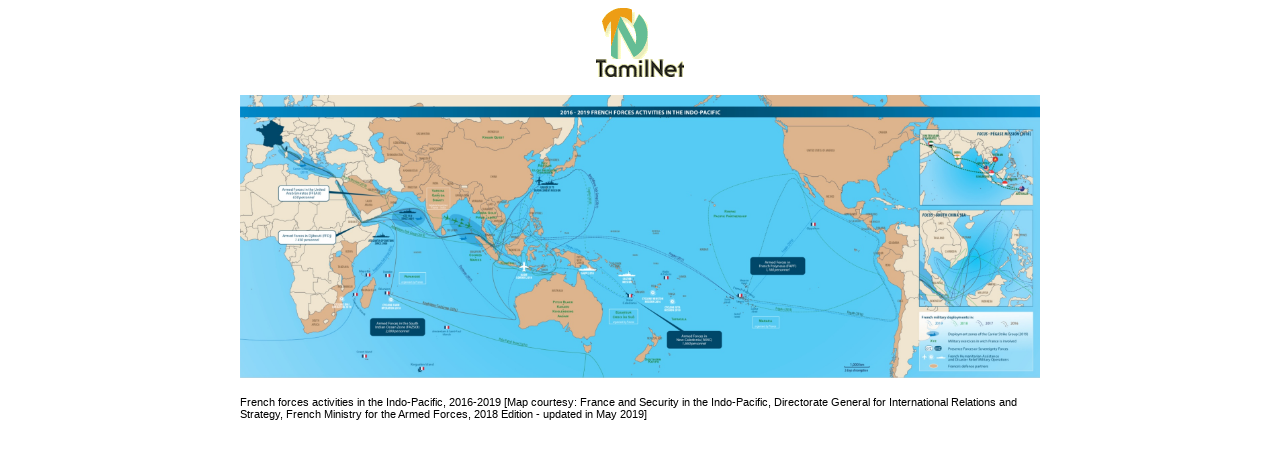

--- FILE ---
content_type: text/html
request_url: https://www.tamilnet.com/pic.html?path=/img/publish/2020/02/French_activities_Indo-Pacific-2016-2019.jpg&width=2382&height=844&caption=French%20forces%20activities%20in%20the%20Indo-Pacific,%202016-2019%20%5BMap%20courtesy:%20France%20and%20Security%20in%20the%20Indo-Pacific,%20Directorate%20General%20for%20International%20Relations%20and%20Strategy,%20French%20Ministry%20for%20the%20Armed%20Forces,%202018%20Edition%20-%20updated%20in%20May%202019%5D
body_size: 204
content:

<html>
<head>
<title>TamilNet</title>
</head>

<body>
<center>
<img src="/img/tnlogo.gif" border="0" alt="TamilNet" /><br/><br/>
<img src="/img/publish/2020/02/French_activities_Indo-Pacific-2016-2019.jpg" border="0" width="800" alt="" /><br/><br/>
<div style="text-align: left; font-size: 11px; font-family: verdana, arial, sans-serif;  width: 800">French forces activities in the Indo-Pacific, 2016-2019 [Map courtesy: France and Security in the Indo-Pacific, Directorate General for International Relations and Strategy, French Ministry for the Armed Forces, 2018 Edition - updated in May 2019]</div>
</div>
</center>
</body>
</html>
